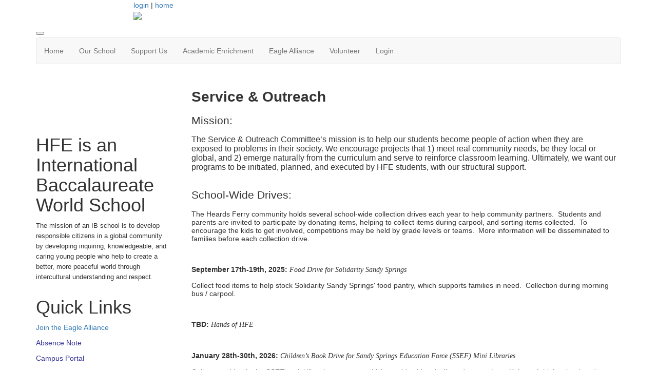

--- FILE ---
content_type: text/html; charset=UTF-8
request_url: https://hfeeaglealliance.membershiptoolkit.com/service
body_size: 8114
content:
<!doctype html>
<html lang="en">
<head>
<meta charset="UTF-8">
<meta property="og:url" content="https://hfeeaglealliance.membershiptoolkit.com/service">
<meta property="og:type" content="article">
<meta property="og:title" content="Service and Outreach">
<meta property="og:description" content="HFE Eagle Alliance">
<meta property="twitter:card" content="summary">
<meta property="twitter:site" content="/service">
<meta property="twitter:title" content="Service and Outreach">
<meta property="twitter:description" content="HFE Eagle Alliance">
<link rel="stylesheet" type="text/css" media="screen,print" href="/css/contributed/bootstrap-mtk-custom/bootstrap-mtk-custom.min.css?v=20251120072825">
<link rel="stylesheet" type="text/css" media="screen,print" href="/css/style/style.css?v=20251120072825">
<link rel="stylesheet" type="text/css" media="screen,print" href="/css/style-front/style-front.css?v=20251120072825">
<link rel="stylesheet" type="text/css" media="print" href="/css/print/print.css?v=20251120072825">
<link rel="stylesheet" type="text/css" media="screen,print" href="https://hfeeaglealliance.membershiptoolkit.com/assets/00738/00738.css?v=798">
<link rel="stylesheet" type="text/css" media="screen,print" href="https://hfeeaglealliance.membershiptoolkit.com/assets/00738/00738-custom.css?v=798">
<link rel="shortcut icon" href="https://hfeeaglealliance.membershiptoolkit.com/assets/00738/eddie.jpeg">
<title>HFE Eagle Alliance - Service and Outreach</title>
<script>
	ORG_ID = '00738';
	BASEURL = 'https://hfeeaglealliance.membershiptoolkit.com';
	ORG_BASEURL = 'https://hfeeaglealliance.membershiptoolkit.com';
	ASSETURL = '';
	PAGE_ID = '18463';
	PAGE_TYPE = 'content';
	PAGE_CLASS = 'content';
 PAGE_PARAMS = '[]';
  PAGE_WRAPPER = '#mtk-pagewrapper';
</script>
<script src="/js/contributed/jquery/jquery-3.7.1.min.js?v=20251120072822"></script>
<script src="/js/contributed/jquery-migrate/jquery-migrate-3.5.2.min.js?v=20251120072822"></script>
<script src="/js/contributed/jquery-ui/jquery-ui-1.13.3.min.js?v=20251120072822"></script>
<script src="/js/contributed/bootstrap-mtk-custom/bootstrap-mtk-custom.js?v=20251120072822"></script>
<script src="/js/jsutilities.js?v=20251120072822"></script>
<script src="/js/mtk-frontend-beforeunload.js?v=20251120072822"></script>

<!-- MTK-START site design html head content (design: Dallas) -->
<meta name="viewport" content="width=device-width, initial-scale=1">
<link href='//fonts.googleapis.com/css?family=Open+Sans:400,300,600,700,800' rel='stylesheet' type='text/css'>
<link href="//maxcdn.bootstrapcdn.com/bootstrap/3.3.5/css/bootstrap.min.css" rel="stylesheet" integrity="sha256-MfvZlkHCEqatNoGiOXveE8FIwMzZg4W85qfrfIFBfYc= sha512-dTfge/zgoMYpP7QbHy4gWMEGsbsdZeCXz7irItjcC3sPUFtf0kuFbDz/ixG7ArTxmDjLXDmezHubeNikyKGVyQ==" crossorigin="anonymous">

<script src="//maxcdn.bootstrapcdn.com/bootstrap/3.3.5/js/bootstrap.min.js" integrity="sha256-Sk3nkD6mLTMOF0EOpNtsIry+s1CsaqQC1rVLTAy+0yc= sha512-K1qjQ+NcF2TYO/eI3M6v8EiNYZfA95pQumfvcVrTHtwQVDG+aHRqLi/ETn2uB+1JqwYqVG3LIvdm9lj6imS/pQ==" crossorigin="anonymous"></script>
<!-- MTK-END site design html head content (design: Dallas) -->

<!-- MTK-START page template html head content (page template: Fixed Left Rail) -->
<script src="//cdnjs.cloudflare.com/ajax/libs/jquery.matchHeight/0.5.2/jquery.matchHeight-min.js"></script>
<!-- MTK-END page template html head content (page template: Fixed Left Rail) -->

<!-- MTK-START page head content -->

<!-- MTK-END page head content -->

</head>
<body id="service" class="mtk-mac mtk-desktop mtk-frontend fr-view" onload="if (window != window.top) { top.location.href = location.href }" data-page-template-id="6740" data-page-template-name="Fixed Left Rail" data-content-id="18463">
<script>
(function(i,s,o,g,r,a,m){i['GoogleAnalyticsObject']=r;i[r]=i[r]||function(){(i[r].q=i[r].q||[]).push(arguments)},i[r].l=1*new Date();a=s.createElement(o),m=s.getElementsByTagName(o)[0];a.async=1;a.src=g;m.parentNode.insertBefore(a,m)})(window,document,'script','https://www.google-analytics.com/analytics.js','ga');
ga('create', 'UA-121991629-1', 'auto');
ga('send', 'pageview');
</script>
<div id="fb-root"></div>
<script>
(function(d, s, id) {var js, fjs = d.getElementsByTagName(s)[0];
							if (d.getElementById(id)) return;
							js = d.createElement(s); 
							js.id = id;
							js.src = 'https://connect.facebook.net/en_US/sdk.js#xfbml=1&version=v3.2&appId=2040886706000391&autoLogAppEvents=1';
							js.integrity = 'sha384-24Z5qy9G7yzJ7H3WqlWgKeAoRIEaI1uRHH9ExhsY4/4fJz2LS/DnsF/ZHstTDnz6';
							js.crossorigin = 'anonymous';
							fjs.parentNode.insertBefore(js, fjs);
						}(document, 'script', 'facebook-jssdk'));
</script>
<div id="mtk-pagewrapper">
<div id="page-Fixed-Left-Rail">
<div class="home2">
  <div class="container full-body">
    <div class="row">
      <div class="col-sm-12 col-md-12 col-lg-12">
        
<!-- MTK-START region (Header) -->
	<div id="region-Header" class="top-header">
<div id="block-Top-header-32293" class="block-Top-header col-md-2 col-sm-2 col-lg-2 col-xs-2 padding-space" data-mtk-block-type="html-block" data-mtk-block="32293" data-mtk-block-editable="false">

<!-- MTK-START html-block (Top header) -->
<p><a title="Facebook - HFE Eagle Alliance" href="https://www.facebook.com/HFE-Eagle-Alliance-346205678806118/" target="_blank" rel="noopener noreferrer"><img src="https://hfeeaglealliance.membershiptoolkit.com/assets/00738/square-facebook-128.png" alt="" width="34" height="34"></a>&nbsp;<a href="https://www.instagram.com/hfe_eagle_alliance/"><img class="" src="https://hfeeaglealliance.membershiptoolkit.com/assets/00738/Instagram.jpeg" alt="" width="34" height="34"></a></p>
<!-- MTK-END html-block (Top header) -->
</div>
<div id="block-User-Info-Block-32294" class="block-User-Info-Block right-header" data-mtk-block-type="user-info-block" data-mtk-block="32294" data-mtk-block-editable="false">

<!-- MTK-START user-info-block (User Info Block) -->
<!-- MTK-START user info -->
<div id="logout" class="user-status-box"><a href="https://hfeeaglealliance.membershiptoolkit.com/login?r=%2Fservice">login</a> | <a href="https://hfeeaglealliance.membershiptoolkit.com">home</a></div>
<!-- MTK-END user info -->
<!-- MTK-END user-info-block (User Info Block) -->
</div>
	</div>
<!-- MTK-END region (Header) -->

        
<!-- MTK-START region (Logo and Banner) -->
	<div id="region-Logo-and-Banner" class="banner">
<div id="block-Header-Logo-32304" class="block-Header-Logo banner" data-mtk-block-type="html-block" data-mtk-block="32304" data-mtk-block-editable="false">

<!-- MTK-START html-block (Header Logo) -->
<div class="inner-banner">
<div class="container wrap">
<div class="row">
<p><a class="logo img-responsive"><img src="https://hfeeaglealliance.membershiptoolkit.com/assets/00738/EA_General_Information/HFE_Website_Header_Top_Banner_3_OL.jpg"></a></p>
</div>
</div>
</div>
<!-- MTK-END html-block (Header Logo) -->
</div>
	</div>
<!-- MTK-END region (Logo and Banner) -->

        
<!-- MTK-START region (Main Nav) -->
<button type="button" class="toggle-btn" onclick="$('.navbar-default').toggle();" >
                <span class="icon-bar"></span>
                <span class="icon-bar"></span>
                <span class="icon-bar"></span>
</button>	<div id="region-Main-Nav" class="center-header-bottom">
<div id="block-Menu-32302" class="block-Menu navbar navbar-default menu-custom" data-mtk-block-type="menu" data-mtk-block="32302" data-mtk-block-editable="false">

<!-- MTK-START menu (Menu) -->
<!-- MTK-START menu (Main Menu) -->
<ul class="nav navbar-nav top_nav">
<li data-top-menu-item-type="link-only"><a  href="https://hfeeaglealliance.membershiptoolkit.com/school_news">Home</a></li>
<li data-top-menu-item-type="dropdown-link"><a  href="https://hfeeaglealliance.membershiptoolkit.com/ourschool">Our School</a><ul class="dropdown-menu multi-level submenu">
<li><a  href="https://hfeeaglealliance.membershiptoolkit.com/ourschool">About HFE</a></li>
<li><a  href="https://secure.smore.com/n/u7kegr">Principal&#039;s Newsletter</a></li>
<li><a  href="https://hfeeaglealliance.membershiptoolkit.com/story/23151">New Families</a></li>
<li><a  href="https://hfeeaglealliance.membershiptoolkit.com/birthdaysathfe">Birthdays at HFE</a></li>
<li><a  href="https://hfeeaglealliance.membershiptoolkit.com/story/98204">Cafeteria</a></li>
<li><a target="_blank" href="https://campus.fultonschools.org/campus/portal/fulton.jsp?status=login">Campus Portal</a></li>
<li><a target="_blank" href="https://hfeeaglealliance.membershiptoolkit.com/assets/00738/HFE_General_Information/Carpool_Procedures_for_Parents_FY19.pdf">Carpool Procedures and Map</a></li>
<li><a  href="https://hfeeaglealliance.membershiptoolkit.com/forms">Forms</a></li>
<li><a target="_blank" href="https://www.smore.com/61tpn">HFE Live</a></li>
<li><a target="_blank" href="https://heardsferry.fultonschools.org/staff">HFE Staff Directory</a></li>
<li><a target="_blank" href="https://hfeeaglealliance.membershiptoolkit.com/assets/00738/EA_General_Information/Strategic_Plan_2022.pdf">HFE Strategic Plan</a></li>
<li><a target="_blank" href="https://nationalblueribbonschools.ed.gov/awardwinners/winning/18ga113pu_heards_ferry_elementary_school.html">National Blue Ribbon School</a></li>
<li><a target="_blank" href="http://edulogweb.fultonschools.org/livewq/webquery/">School Bus Information</a></li>
<li><a target="_blank" href="https://heardsferry.fultonschools.org/our-school/school-governance-council">School Governance Council</a></li>
<li><a  href="https://hfeeaglealliance.membershiptoolkit.com/school_tours">School Tours</a></li>
<li><a  href="https://hfeeaglealliance.membershiptoolkit.com/story/57382">Spirit Wear</a></li>
<li><a target="_blank" href="https://www.fultonschools.org/volunteer">Visitor/Volunteer Policies</a></li>
</ul>
</li>
<li data-top-menu-item-type="dropdown-link"><a  href="https://hfeeaglealliance.membershiptoolkit.com/join">Support Us</a><ul class="dropdown-menu multi-level submenu">
<li><a  href="https://hfeeaglealliance.membershiptoolkit.com/join">Join the Eagle Alliance</a></li>
<li><a  href="https://hfeeaglealliance.membershiptoolkit.com/story/90370">Company Match</a></li>
<li><a  href="https://hfeeaglealliance.membershiptoolkit.com/partnerrebateprogram">Partner Rebate Programs</a></li>
<li><a  href="https://hfeeaglealliance.membershiptoolkit.com/PIE">Partners In Education</a></li>
</ul>
</li>
<li data-top-menu-item-type="dropdown-link"><a  href="https://hfeeaglealliance.membershiptoolkit.com/story/54638">Academic Enrichment</a><ul class="dropdown-menu multi-level submenu">
<li><a  href="https://hfeeaglealliance.membershiptoolkit.com/story/232936">After School Programs</a></li>
<li><a  href="https://hfeeaglealliance.membershiptoolkit.com/Calendar">Calendar</a></li>
<li><a  href="https://hfeeaglealliance.membershiptoolkit.com/story/334368">HFE Music</a></li>
<li><a  href="https://hfeeaglealliance.membershiptoolkit.com/green_team">Green Team</a></li>
<li><a target="_blank" href="https://www.smore.com/yb7v4">IB Central</a></li>
<li><a  href="https://hfeeaglealliance.membershiptoolkit.com/story/345279">Parent Enrichment</a></li>
<li><a  href="https://hfeeaglealliance.membershiptoolkit.com/story/204717">Monthly IB Update</a></li>
<li><a  href="https://hfeeaglealliance.membershiptoolkit.com/service">Service &amp; Outreach</a></li>
<li><a  href="https://hfeeaglealliance.membershiptoolkit.com/story/456028">HFE Student Organizations</a></li>
<li><a  href="https://hfeeaglealliance.membershiptoolkit.com/story/244728">Science Club</a></li>
<li><a  href="https://hfeeaglealliance.membershiptoolkit.com/steamclub">STEAM Club</a></li>
<li><a  href="https://hfeeaglealliance.membershiptoolkit.com/yearbook">Yearbook</a></li>
<li><a  href="https://hfeeaglealliance.membershiptoolkit.com/rcms">Rising 6th Grader Events at RCMS</a></li>
</ul>
</li>
<li data-top-menu-item-type="dropdown-link"><a  href="https://hfeeaglealliance.membershiptoolkit.com/what_is_EA">Eagle Alliance</a><ul class="dropdown-menu multi-level submenu">
<li><a  href="https://hfeeaglealliance.membershiptoolkit.com/what_is_EA">What is the Eagle Alliance?</a></li>
<li><a target="_blank" href="https://hfeeaglealliance.membershiptoolkit.com/assets/00738/2025-2026_School_Year/EA_2025-2026_Slate_docx-10.pdf">2025-2026 Board &amp; Committee Chairs</a></li>
<li><a  href="https://hfeeaglealliance.membershiptoolkit.com/story/106319">Investment Committee</a></li>
<li><a  href="https://hfeeaglealliance.membershiptoolkit.com/Documents_Links">Board Documents and Forms</a></li>
</ul>
</li>
<li data-top-menu-item-type="dropdown-link"><a  href="https://hfeeaglealliance.membershiptoolkit.com/story/100424">Volunteer</a><ul class="dropdown-menu multi-level submenu">
<li><a  href="https://hfeeaglealliance.membershiptoolkit.com/volunteer_training">Volunteer Training</a></li>
<li><a  href="https://hfeeaglealliance.membershiptoolkit.com/volunteernow">Volunteer Opportunities</a></li>
<li><a  href="https://hfeeaglealliance.membershiptoolkit.com/user_volunteer_hours">Record Volunteer Hours</a></li>
</ul>
</li>
<li data-top-menu-item-type="link-only"><a  href="https://hfeeaglealliance.membershiptoolkit.com/Open_Forms">Login</a></li>
</ul>
<!-- MTK-END menu (Main Menu) -->
<!-- MTK-END menu (Menu) -->
</div>
	</div>
<!-- MTK-END region (Main Nav) -->

      </div>
    </div>
    <div class="content-main">
      <div class="row">
        <div class="col-sm-9 col-sm-push-3 col-md-9 col-md-push-3 col-lg-9 col-lg-push-3">
          <div class="index2-in matchheight">
            
<!-- MTK-START region (Content) -->
	<div id="region-Content" class="content-main">
<div id="block-Content-32295" class="block-Content" data-mtk-block-type="content" data-mtk-block="32295" data-mtk-block-editable="false">

<!-- MTK-START content (Content) -->
<div class="mtk-content-wrapper">
<!-- MTK-START content (service) -->
<h1>Service &amp; Outreach</h1>
<h2>Mission:</h2>
<div><span style="font-size: 12pt;">The Service &amp; Outreach Committee&rsquo;s mission is to help our students become people of action when they are exposed to problems in their society. We encourage projects that 1) meet real community needs, be they local or global, and 2) emerge naturally from the curriculum and serve to reinforce classroom learning. Ultimately, we want our programs to be initiated, planned, and executed by HFE students, with our structural support. &nbsp;&nbsp;</span></div>
<div>&nbsp;</div>
<div>
<h2>School-Wide Drives:</h2>
<p>The Heards Ferry community holds several school-wide collection drives each year to help community partners.&nbsp; Students&nbsp;and parents are invited to participate by donating items, helping to collect items during carpool, and sorting items collected.&nbsp; To encourage the kids to get involved, competitions may be held by grade levels or teams.&nbsp; More information will be&nbsp;disseminated to families before each collection drive.</p>
<p>&nbsp;</p>
</div>
<p><strong>September&nbsp;17th-19th, 2025:</strong>&nbsp;<em>Food&nbsp;Drive for Solidarity Sandy Springs</em></p>
<p>Collect food items to help stock Solidarity Sandy Springs' food pantry, which supports families in need.&nbsp; Collection during morning bus / carpool.</p>
<p>&nbsp;</p>
<p><strong>TBD: </strong><em>Hands of HFE</em></p>
<p>&nbsp;</p>
<p><strong>January 28th-30th, 2026:&nbsp;</strong><em>Children&rsquo;s Book Drive for&nbsp;Sandy Springs Education Force (SSEF) Mini Libraries</em></p>
<p>Collect used books for SSEF's mini libraries program, which provides historically underserved pre-K through high school students in Sandy Springs public schools with home-based access to books that they can read and keep. Collection will be&nbsp;during morning bus / carpool.</p>
<p>&nbsp;</p>
<p><strong>April 29th-May 1st, 2026:&nbsp;</strong><em>Community Assistance Center (CAC) Food Drive</em></p>
<p>Participate in city wide drive to stock the CAC&rsquo;s food pantry. Collection will be during morning bus / carpool.</p>
<p>&nbsp;</p>
<p>Want to serve outside of school with your family or a community group, but need some fresh ideas?&nbsp;</p>
<p><span style="color: #0000ff;"><a style="color: #0000ff;" href="https://hfeeaglealliance.membershiptoolkit.com/assets/00738/Service_and_Outreach/HFE_service__amp__outreach_-_volunteer_opportunities-May2022.pdf" target="_blank" rel="noopener noreferrer">Click here</a>&nbsp;</span>to check out a list of places where other HFE families love to serve.&nbsp;</p>
<p>&nbsp;</p>
<div>&nbsp;</div>
<p><em>Service and Outreach Chairs:</em></p>
<p>&nbsp;</p>
<p><em>Rachel Leasure &amp; Constanza Conti&nbsp;</em></p>
<div>&nbsp;</div>
<!-- MTK-END content (service) -->
</div>
<!-- MTK-END content (Content) -->
</div>
	</div>
<!-- MTK-END region (Content) -->

          </div>
        </div>
        <div class="col-sm-3 col-sm-pull-9 col-md-3 col-md-pull-9 col-lg-3 col-lg-pull-9 rail-left">
          <div class="right-index2 matchheight">
           
<!-- MTK-START region (HomePageSideBar) -->
	<div id="region-HomePageSideBar" class="right-rail">
<div id="block-Visit-HFE-School-Website--174234" class="block-Visit-HFE-School-Website- box-index2" data-mtk-block-type="html-block" data-mtk-block="174234" data-mtk-block-editable="false">

<!-- MTK-START html-block (Visit HFE School Website ) -->
<h1><span style="color: #ffffff;"><a style="color: #ffffff;" href="https://www.fultonschools.org/heardsferryes" target="_blank" rel="noopener noreferrer">Visit HFE School Website</a></span></h1>
<!-- MTK-END html-block (Visit HFE School Website ) -->
</div>
<div id="block-IB--32310" class="block-IB- box-index2" data-mtk-block-type="html-block" data-mtk-block="32310" data-mtk-block-editable="false">

<!-- MTK-START html-block (IB ) -->
<h1>HFE is an International Baccalaureate World School</h1>
<p><span style="font-size: 10pt;">The mission of an IB&nbsp;school is to develop responsible citizens in a global community by developing inquiring, knowledgeable, and caring young people who help to create a better, more peaceful world through intercultural understanding and respect.</span></p>
<p><img style="display: block; margin-left: auto; margin-right: auto;" src="https://hfeeaglealliance.membershiptoolkit.com/assets/00738/ib_image_2.jpg" alt="" width="150" height="154"></p>
<!-- MTK-END html-block (IB ) -->
</div>
<div id="block-Quick-Links-35018" class="block-Quick-Links box-index2" data-mtk-block-type="html-block" data-mtk-block="35018" data-mtk-block-editable="false">

<!-- MTK-START html-block (Quick Links) -->
<h1>Quick Links</h1>
<p><a href="https://hfeeaglealliance.membershiptoolkit.com/packet/107419">Join the Eagle Alliance</a></p>
<p><span style="color: #333399;"><a style="color: #333399;" href="https://hfeeaglealliance.membershiptoolkit.com/assets/00738/HFE_General_Information/HFE_Absence_Note_2.pdf" target="_blank" rel="noopener noreferrer"><span style="font-weight: 400;">Absence Note</span></a></span></p>
<p><span style="color: #333399;"><a style="color: #333399;" href="https://campus.fultonschools.org/campus/portal/fulton.jsp?status=login" target="_blank" rel="noopener noreferrer"><span style="font-weight: 400;">Campus Portal</span></a></span></p>
<p><span style="color: #333399;"><a style="color: #333399;" href="https://hfeeaglealliance.membershiptoolkit.com/assets/00738/HFE_General_Information/ChangeofDismissalForm2018.pdf" target="_blank" rel="noopener noreferrer"><span style="font-weight: 400;">Change of Dismissal Form</span></a></span></p>
<p><span style="color: #333399;"><a style="color: #333399;" href="https://hfeeaglealliance.membershiptoolkit.com/directory"><span style="font-weight: 400;">EA Membership Directory</span></a></span></p>
<p><span style="color: #333399;"><a style="color: #333399;" href="https://heardsferry.fultonschools.org/staff"><span style="font-weight: 400;">HFE Staff Directory</span></a></span></p>
<p><span style="color: #333399;"><a style="color: #333399;" href="https://nutrition.fultonschools.org/MenuCalendar" target="_blank" rel="noopener noreferrer"><span style="font-weight: 400;">Lunch Menus</span></a></span></p>
<p><span style="color: #333399;"><a style="color: #333399;" href="https://hfeeaglealliance.membershiptoolkit.com/volunteernow">Volunteer Opportunities</a></span></p>
<p><span style="color: #333399;"><a style="color: #333399;" href="http://form.jotform.us/form/42043845142145" target="_blank" rel="noopener noreferrer"><span style="font-weight: 400;">Reimbursement Form</span></a></span></p>
<p><span style="color: #333399;"><a style="color: #333399;" href="https://forms.office.com/pages/responsepage.aspx?id=mLHcDGmBcEu6n9p-O6cAwgal767F3ltGnhGbC8kcwHRUMjJCN1A3QUs5SDM4M1RPS0ZCUU5aQlFMUS4u&amp;route=shorturl" target="_blank" rel="noopener noreferrer"><span style="font-weight: 400;">Remote Learning Days Form</span></a></span></p>
<!-- MTK-END html-block (Quick Links) -->
</div>
<div id="block-PIE-174235" class="block-PIE box-index2" data-mtk-block-type="html-block" data-mtk-block="174235" data-mtk-block-editable="false">

<!-- MTK-START html-block (PIE) -->
<h1 style="text-align: center;">Thank you to our HFE Partners in Education</h1>
<p style="text-align: center;"><span style="font-size: 14pt;"><strong><span style="color: #808080;"><em>PLATINUM EAGLE PARTNERS:</em></span></strong></span></p>
<p style="text-align: center;">&nbsp;</p>
<p style="text-align: center;"><a href="https://cityspringsdentalstudio.com" target="_blank" rel="noopener noreferrer"><span style="color: #808080;"><em><img class="" src="https://hfeeaglealliance.membershiptoolkit.com/assets/00738/city-springs-dental-studio-logo-green.png" alt="" width="213" height="213"></em></span></a></p>
<p style="text-align: center;">&nbsp;</p>
<p style="text-align: center;"><a href="https://artemisortho.com" target="_blank" rel="noopener noreferrer"><img class="" src="https://hfeeaglealliance.membershiptoolkit.com/assets/00738/artemis.jpg" alt="" width="300" height="77"></a></p>
<p style="text-align: center;"><a href="https://theelectricianatlanta.com" target="_blank" rel="noopener noreferrer"><img class="" src="https://hfeeaglealliance.membershiptoolkit.com/assets/00738/The_Electrician_Logo.jpeg" alt="" width="236" height="306"></a>&nbsp;</p>
<p style="text-align: center;"><span style="color: #ffcc00; font-size: 14pt;"><em><strong>GOLDEN EAGLE PARTNERS:</strong></em></span></p>
<p style="text-align: center;">&nbsp;</p>
<p style="text-align: center;">&nbsp;<a href="https://signgreeters.com" target="_blank" rel="noopener noreferrer"><img class="" src="https://hfeeaglealliance.membershiptoolkit.com/assets/00738/signgreeters.png" alt="" width="219" height="202"></a></p>
<p style="text-align: center;">&nbsp;</p>
<p style="text-align: center;"><a href="https://www.questorthodontics.com" target="_blank" rel="noopener noreferrer"><img class="" src="https://hfeeaglealliance.membershiptoolkit.com/assets/00738/image0.jpeg" alt="" width="391" height="80"></a></p>
<p style="text-align: center;">&nbsp;<a href="https://christincoffin.evatlanta.com" target="_blank" rel="noopener noreferrer"><img class="" src="https://hfeeaglealliance.membershiptoolkit.com/assets/00738/Enger_amp_Volkers.png" alt="" width="253" height="253"></a></p>
<p style="text-align: center;">&nbsp;</p>
<p style="text-align: center;">&nbsp;</p>
<p style="text-align: center;"><a href="https://www.flooringatlanta.com"><img class="" src="https://hfeeaglealliance.membershiptoolkit.com/assets/00738/flooring_atlanta_logo.png" alt="" width="200" height="200"></a></p>
<p style="text-align: center;">&nbsp;</p>
<p style="text-align: center;">&nbsp;</p>
<p style="text-align: center;">&nbsp;</p>
<p style="text-align: center;"><span style="font-size: 14pt; color: #808080;"><em><strong>SILVER EAGLE PARTNERS:</strong></em></span></p>
<p style="text-align: center;"><a href="https://www.fullerwrestlingcenter.com" target="_blank" rel="noopener noreferrer"><img class="" src="https://hfeeaglealliance.membershiptoolkit.com/assets/00738/Fuller.jpg" alt="" width="245" height="298"></a></p>
<p style="text-align: center;"><a href="https://karateatlantasandysprings.com" target="_blank" rel="noopener noreferrer"><img class="" src="https://hfeeaglealliance.membershiptoolkit.com/assets/00738/Karate_Atlanta.jpeg" alt="" width="300" height="138"></a></p>
<p style="text-align: center;">&nbsp;</p>
<p style="text-align: center;">&nbsp;</p>
<p style="text-align: center;">&nbsp;&nbsp;<a href="https://atlantaortho.com" target="_blank" rel="noopener noreferrer"><img class="" src="https://hfeeaglealliance.membershiptoolkit.com/assets/00738/Atlanta_Ortho.png" alt="" width="214" height="169"></a>&nbsp;&nbsp;</p>
<p style="text-align: center;">&nbsp;&nbsp;</p>
<p style="text-align: center;"><a href="https://familymartialarts.org/about/" target="_blank" rel="noopener noreferrer"><img class="" src="https://hfeeaglealliance.membershiptoolkit.com/assets/00738/Family-MA-logo-2018__1_.png" alt="" width="151" height="151"></a></p>
<p style="text-align: center;"><a href="https://book.usesession.com/i/DJ6DSRDrK" target="_blank" rel="noopener noreferrer"><img class="" src="https://hfeeaglealliance.membershiptoolkit.com/assets/00738/Pale_Sky_Photography_Logo.jpg" alt="" width="254" height="254"></a></p>
<p style="text-align: center;"><span style="color: #808000;"><strong><em><span style="color: #800000;">BRONZE EAGLE PARTNERS</span></em><span style="color: #800000;">:</span></strong></span></p>
<p style="text-align: center;">&nbsp;</p>
<p style="text-align: center;"><a href="https://www.nyosports.com" target="_blank" rel="noopener noreferrer"><span style="color: #808000;"><strong><img class="" src="https://hfeeaglealliance.membershiptoolkit.com/assets/00738/NYO_logo.png" alt="" width="150" height="98"></strong></span></a></p>
<p style="text-align: center;">&nbsp;</p>
<p style="text-align: center;"><a href="https://www.northsidepediatrics.com/" target="_blank" rel="noopener noreferrer"><span style="color: #808000;"><strong><img class="" src="https://hfeeaglealliance.membershiptoolkit.com/assets/00738/Northside-Logo.png" alt="" width="204" height="65"></strong></span></a></p>
<p style="text-align: center;">&nbsp;</p>
<p style="text-align: center;"><a href="https://www.peachpitgym.com/" target="_blank" rel="noopener noreferrer"><img class="" src="https://hfeeaglealliance.membershiptoolkit.com/assets/00738/The-Peach-Pit-logo-FINAL-peach.jpg" alt="" width="134" height="120"></a></p>
<p style="text-align: center;">&nbsp;</p>
<p style="text-align: center;"><a href="https://www.ubreakifix.com/locations/sandysprings?utm_source=google&amp;utm_medium=gmb&amp;utm_campaign=sandysprings" target="_blank" rel="noopener noreferrer"><img class="" src="https://hfeeaglealliance.membershiptoolkit.com/assets/00738/Ubreak_Logo.png" alt="" width="167" height="58"></a></p>
<p style="text-align: center;">&nbsp;</p>
<p style="text-align: center;"><a href="https://signsbysi.com/" target="_blank" rel="noopener noreferrer"><img class="" src="https://hfeeaglealliance.membershiptoolkit.com/assets/00738/image0-3.jpeg" alt="" width="204" height="170"></a>&nbsp;</p>
<p style="text-align: center;">&nbsp;</p>
<p style="text-align: center;"><a href="https://ladeedastudio.com/" target="_blank" rel="noopener noreferrer"><img class="" src="https://hfeeaglealliance.membershiptoolkit.com/assets/00738/IMG_5345.jpg" alt="" width="204" height="187"></a></p>
<p style="text-align: center;"><span style="font-size: 14pt;"><em><span style="color: #339966;"><strong>FRIENDS&nbsp;LEVEL&nbsp;PARTNERS:</strong></span></em></span></p>
<p style="text-align: center;">&nbsp;<a href="https://www.postnet.com/" target="_blank" rel="noopener noreferrer"><img class="" src="https://hfeeaglealliance.membershiptoolkit.com/assets/00738/Partners_In_Education/postnet-logo-png_seeklogo-111113.png" alt="" width="240" height="240"></a></p>
<p style="text-align: center;">&nbsp;</p>
<p style="text-align: center;"><span style="text-decoration: underline; color: #0000ff; font-size: 10pt;"><a style="color: #0000ff; text-decoration: underline;" href="https://hfeeaglealliance.membershiptoolkit.com/PIE">See All of Our&nbsp;Partners</a></span></p>
<!-- MTK-END html-block (PIE) -->
</div>
<div id="block-Upcoming-Events-32308" class="block-Upcoming-Events" data-mtk-block-type="html-block" data-mtk-block="32308" data-mtk-block-editable="false">

<!-- MTK-START html-block (Upcoming Events) -->
<!--sidebar-->
<div class="box-index2">
<h1>Upcoming Events</h1>
<p><div id="calendar-1926006422"><div class="calendar calendar-list"><ul><li class="date-header">Monday, January 19</li><li class="list-event"><div class="calendar-color" style="background: #001489" title="HFE School Calendar"></div><div class="event-title"><a class="list-event" href="https://hfeeaglealliance.membershiptoolkit.com/calendar/event/71099779" data-title="&lt;div style=&quot;display: inline-block;width:20px; color: #ffffff; background-color: #001489&quot;&gt;&amp;nbsp;&lt;/div&gt;&amp;nbsp;Martin Luther King Jr. Holiday (School closed)" data-html="true" data-placement="top" data-trigger="hover" data-content="">Martin Luther King Jr. Holiday (School closed)</a></div></li><li class="date-header">Tuesday, January 20</li><li class="list-event"><div class="calendar-color" style="background: #001489" title="HFE School Calendar"></div><div class="event-title"><a class="list-event" href="https://hfeeaglealliance.membershiptoolkit.com/calendar/event/71099780" data-title="&lt;div style=&quot;display: inline-block;width:20px; color: #ffffff; background-color: #001489&quot;&gt;&amp;nbsp;&lt;/div&gt;&amp;nbsp;Eagle Alliance Executive Council Meeting&lt;br&gt;7:45 am" data-html="true" data-placement="top" data-trigger="hover" data-content="">Eagle Alliance Executive Council Meeting</a></div></li><li class="date-header">Friday, January 23</li><li class="list-event"><div class="calendar-color" style="background: #001489" title="HFE School Calendar"></div><div class="event-title"><a class="list-event" href="https://hfeeaglealliance.membershiptoolkit.com/calendar/event/56845091" data-title="&lt;div style=&quot;display: inline-block;width:20px; color: #ffffff; background-color: #001489&quot;&gt;&amp;nbsp;&lt;/div&gt;&amp;nbsp;Sunshine Committee Event (2nd Grade)&lt;br&gt;6:30 am" data-html="true" data-placement="top" data-trigger="hover" data-content="">Sunshine Committee Event (2nd Grade)</a></div></li><li class="list-event"><div class="calendar-color" style="background: #001489" title="HFE School Calendar"></div><div class="event-title"><a class="list-event" href="https://hfeeaglealliance.membershiptoolkit.com/calendar/event/71099781" data-title="&lt;div style=&quot;display: inline-block;width:20px; color: #ffffff; background-color: #001489&quot;&gt;&amp;nbsp;&lt;/div&gt;&amp;nbsp;Sunshine Committee Event (2nd Grade)&lt;br&gt;6:30 am" data-html="true" data-placement="top" data-trigger="hover" data-content="&lt;p&gt;&lt;strong&gt;Bagels and Brews at Chocolate Swamp&amp;nbsp;&lt;/strong&gt;&lt;/p&gt;
&lt;p&gt;Bagels and coffee&lt;/p&gt;<br><br>HFE">Sunshine Committee Event (2nd Grade)</a></div></li><li class="date-header">Tuesday, January 27</li><li class="list-event"><div class="calendar-color" style="background: #001489" title="HFE School Calendar"></div><div class="event-title"><a class="list-event" href="https://hfeeaglealliance.membershiptoolkit.com/calendar/event/72631360" data-title="&lt;div style=&quot;display: inline-block;width:20px; color: #ffffff; background-color: #001489&quot;&gt;&amp;nbsp;&lt;/div&gt;&amp;nbsp;College Spirit Day" data-html="true" data-placement="top" data-trigger="hover" data-content="">College Spirit Day</a></div></li></ul></div></div></p>
<div class="bottomSection" style="text-align: center;"><a class="read-btn" href="https://hfeeaglealliance.membershiptoolkit.com/Calendar">Full calendar</a>&nbsp;</div>
<div class="bottomSection" style="text-align: center;">&nbsp;</div>
</div>
<!--sidebar end-->
<!-- MTK-END html-block (Upcoming Events) -->
</div>
	</div>
<!-- MTK-END region (HomePageSideBar) -->

          </div>
        </div>
      </div>
    </div>
    <div class="footer-main">
        <div class="row">
          
<!-- MTK-START region (Footer) -->
<div style="margin-left: 20px; margin-right: 20px;">	<div id="region-Footer" class="">
<div id="block-Address-Block-174230" class="block-Address-Block col-lg-8 space-foot" data-mtk-block-type="html-block" data-mtk-block="174230" data-mtk-block-editable="false">

<!-- MTK-START html-block (Address Block) -->
<div class="address-footer">
<ul>
<li style="text-align: center;">6151 Powers Ferry Road Sandy Springs, GA 30339</li>
<li style="text-align: center;">Phone: 470-254-6190&nbsp; Fax: 470-254-6195</li>
</ul>
</div>
<!-- MTK-END html-block (Address Block) -->
</div>
	</div>
</div>
<!-- MTK-END region (Footer) -->

        </div>
      </div>
  </div>
</div></div>
</div>
<div class="modal hide fade" style="display:none" id="modal-mtk-alert" data-backdrop="static">
<div class="modal-header">
<button type="button" class="close" data-dismiss="modal">×</button>
<div class="mtk-alert-title" id="mtk-alert-title"></div>
</div>
<div class="modal-body" id="mtk-alert-body">
</div>
<div class="modal-footer">
<a href="#" id="mtk-alert-dismiss-btn" class="btn" data-dismiss="modal">dismiss</a>
</div>
</div>
<div id="mtk-footer">
<div id="mtk-footer-info">Sunday January 18, 2026 5:28 am (America / New York) 18.217.129.57 production2</div><div id="mtk-footer-logo"><a href="https://www.membershiptoolkit.com" target="_blank"><img width="105" height="40" src="/images/membershiptoolkit-logo-tiny-white-stroke.png" alt="Powered by Membership Toolkit"></a></div><a href="https://play.google.com/store/apps/details?id=com.membershiptoolkit.mobileapp" target="google_play_store" id="mtk-footer-googstore-logo" title="Get Android app on Google Play Store"><img alt="Google Play Logo" src="/images/badge_googleplay-sml.png" width="107" height="30"></a><a href="https://itunes.apple.com/us/app/membership-toolkit/id912169276" target="itunes_store" id="mtk-footer-appstore-logo" title="Get iPhone app on Apple App Store"><img alt="Apple App Store Logo" src="/images/badge_appstore-sml.png" width="101" height="30"></a></div>
<script>
$(document).ready(function() {

$('table').each(function() {if(!$(this).parent().hasClass('table-wrapper') && !$(this).hasClass('mtk-email-table-wrapper')) {
					var notEmail = true;
					$(this).parents().each(function() {
							if ($(this).hasClass('mtk-email-table-wrapper')) {notEmail = false;}
						});
						if (notEmail) {$(this).wrap('<div class="table-wrapper"></div>');}}});
	$(document).keyup(function(e) {if (e.keyCode == 27) { login_redirect(); } });

});

</script></body>
</html>
<!-- Mac production 00738 [https://hfeeaglealliance.membershiptoolkit.com] [https://hfeeaglealliance.membershiptoolkit.com/assets/00738] [http_host:hfeeaglealliance.membershiptoolkit.com] [server_name: ] -->

--- FILE ---
content_type: text/plain
request_url: https://www.google-analytics.com/j/collect?v=1&_v=j102&a=2089732536&t=pageview&_s=1&dl=https%3A%2F%2Fhfeeaglealliance.membershiptoolkit.com%2Fservice&ul=en-us%40posix&dt=HFE%20Eagle%20Alliance%20-%20Service%20and%20Outreach&sr=1280x720&vp=1280x720&_u=IEBAAEABAAAAACAAI~&jid=1481241639&gjid=1056519476&cid=399485284.1768732135&tid=UA-121991629-1&_gid=936131154.1768732135&_r=1&_slc=1&z=602032018
body_size: -458
content:
2,cG-FSWLKBQQYN